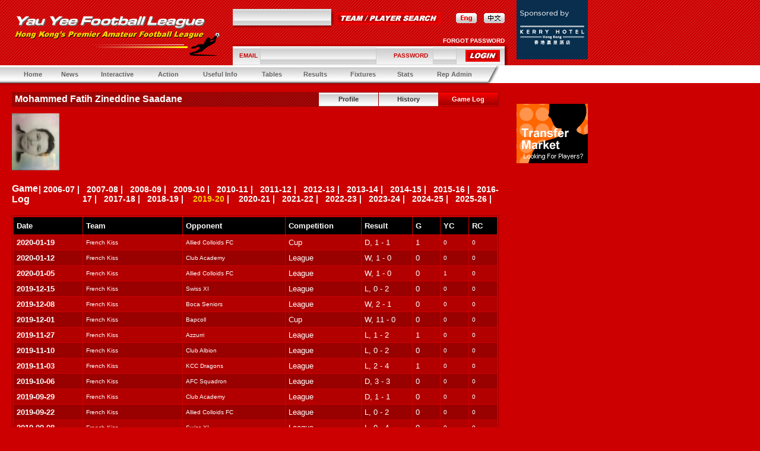

--- FILE ---
content_type: text/html
request_url: https://yauyeeleague.com/en/player_gamelog.php?id=20160301150805-645067&team_id=20060705092632-545042&seasonYear=2019&chgYear=true
body_size: 5057
content:
<!-- saved from url=(0013)about:internet -->
<!DOCTYPE HTML PUBLIC "-//W3C//DTD HTML 4.01 Transitional//EN" "http://www.w3.org/TR/html4/loose.dtd"><html xmlns="http://www.w3.org/1999/xhtml" xml:lang="zh-TW" lang="zh-TW"><!-- InstanceBegin template="/Templates/layout_en.dwt.php" codeOutsideHTMLIsLocked="false" -->
<head>
<meta http-equiv="Content-Type" content="text/html; charset=utf-8" />
<!-- InstanceBeginEditable name="doctitle" -->
<title>Yau Yee Football League</title>
<!-- InstanceEndEditable -->
<link href="style.css" rel="stylesheet" type="text/css">
<link href="mt_style.css" rel="stylesheet" type="text/css">
<SCRIPT language="JavaScript" src="../js/common.js" type="text/javascript"></SCRIPT>
<SCRIPT language="JavaScript" src="../js/menu_dropdown.js" type="text/javascript"></SCRIPT>
<SCRIPT language="JavaScript" src="../js/menu_dropdown_initialize.js" type="text/javascript"></SCRIPT>
<SCRIPT language="JavaScript" src="../js/flashobject.js" type="text/javascript"></SCRIPT>
<SCRIPT language="JavaScript" src="../js/flashobj.js" type="text/javascript"></SCRIPT>
<!-- InstanceBeginEditable name="head" -->
<!-- InstanceEndEditable -->
<script type="text/JavaScript">
<!--
function MM_preloadImages() { //v3.0
  var d=document; if(d.images){ if(!d.MM_p) d.MM_p=new Array();
    var i,j=d.MM_p.length,a=MM_preloadImages.arguments; for(i=0; i<a.length; i++)
    if (a[i].indexOf("#")!=0){ d.MM_p[j]=new Image; d.MM_p[j++].src=a[i];}}
}

function MM_swapImgRestore() { //v3.0
  var i,x,a=document.MM_sr; for(i=0;a&&i<a.length&&(x=a[i])&&x.oSrc;i++) x.src=x.oSrc;
}

function MM_findObj(n, d) { //v4.01
  var p,i,x;  if(!d) d=document; if((p=n.indexOf("?"))>0&&parent.frames.length) {
    d=parent.frames[n.substring(p+1)].document; n=n.substring(0,p);}
  if(!(x=d[n])&&d.all) x=d.all[n]; for (i=0;!x&&i<d.forms.length;i++) x=d.forms[i][n];
  for(i=0;!x&&d.layers&&i<d.layers.length;i++) x=MM_findObj(n,d.layers[i].document);
  if(!x && d.getElementById) x=d.getElementById(n); return x;
}

function MM_swapImage() { //v3.0
  var i,j=0,x,a=MM_swapImage.arguments; document.MM_sr=new Array; for(i=0;i<(a.length-2);i+=3)
   if ((x=MM_findObj(a[i]))!=null){document.MM_sr[j++]=x; if(!x.oSrc) x.oSrc=x.src; x.src=a[i+2];}
}
//-->
</script>
</head>

<body bgcolor="#CC0000" text="#FFFFFF" link="#FFFFFF" vlink="#FFFFFF" alink="#CCCCCC" leftmargin="0" topmargin="0" marginwidth="0" marginheight="0" onLoad="init();">
<table width="100%" height="100%" border="0" cellpadding="0" cellspacing="0">
  <tr>
    <td align="center" valign="top">
      <table width="100%" border="0" cellpadding="0" cellspacing="0">
        <tr>
          <td align="left"><table width="100%" height="110" border="0" cellpadding="0" cellspacing="0">
            <tr>
              <td width="1000" align="left" valign="top" background="images/bg.gif"><table width="1000" border="0" cellspacing="0" cellpadding="0">
                <tr>
                  <td width="20">&nbsp;</td>
                  <td width="352"><table width="100%" border="0" cellspacing="0" cellpadding="0">
                      <tr>
                        <td height="10"><img src="images/spacer.gif" width="10" height="10"></td>
                      </tr>
                      <tr>
                        <td><img src="images/logo.gif" width="352" height="75"></td>
                      </tr>
                  </table></td>
                  <td width="20">&nbsp;</td>
                  <td valign="top"><table height="110" border="0" cellpadding="0" cellspacing="0">
                      <tr>
                        <td height="15"><img src="images/spacer.gif" width="1" height="1"></td>
                      </tr>
                      <tr>
                        <td align="left" valign="top"><table border="0" cellpadding="0" cellspacing="0">
					  	  <form name="form_search" method="post" action="../en/search_result.php">
                            <tr>
                              <td><table border="0" cellspacing="0" cellpadding="0">
                                  <tr>
                                    <td><input name="finder" type="text" class="box" size="25"></td>
                                    <td rowspan="2"><img src="images/bg_search03.jpg" width="4" height="24"></td>
                                  </tr>
                                  <tr>
                                    <td align="left" valign="top" background="images/bg_search02.jpg"><img src="images/bg_search01.jpg" width="6" height="4"></td>
                                  </tr>
                              </table></td>
                              <td width="6"><img src="images/spacer.gif" width="1" height="1"></td>
                              <td>
							  <input type="image" src="images/btn_search.jpg">
							  </td>
                              <td width="29"><img src="images/spacer.gif" width="1" height="1"></td>
                              <td><img src="images/btn_lang_en_o.jpg" width="35" height="17"></td>
                              <td width="13"><img src="images/spacer.gif" width="1" height="1"></td>
                              <td><a href="../chgLanguage.php?language=ct&redirect=player_gamelog.php%3Fid%3D20160301150805-645067%26team_id%3D20060705092632-545042%26seasonYear%3D2019%26chgYear%3Dtrue"><img src="images/btn_lang_ct.jpg" width="35" height="17" border="0" id="lang_ct" onMouseOver="MM_swapImage('lang_ct','','images/btn_lang_ct_o.jpg',1)" onMouseOut="MM_swapImgRestore()"></a></td>
                              <td width="5">&nbsp;</td>
                            </tr>
						  </form>
                        </table></td>
                      </tr>
                      <tr>
                        <td align="left" valign="bottom">
												<table width="100%" border="0" cellspacing="0" cellpadding="0">
                            <tr>
                              <td align="right" class="menu01"><a href="forgot_password.php"><strong class="v-pt10"><font color="#FFFFFF">FORGOT PASSWORD</font></strong></a><img src="images/spacer.gif" width="5" height="1"></td>
                            </tr>
                            <tr>
                              <td><table width="100%" border="0" cellpadding="0" cellspacing="0">
                                  <tr>
                                    <td background="images/bg_login02.jpg"><img src="images/bg_login01.jpg" width="6" height="4"></td>
                                    <td width="5" rowspan="2" valign="bottom"><img src="images/bg_login03.jpg" width="5" height="36"></td>
                                  </tr>
                                  <tr>
                                    <td height="32" background="images/bg_login.jpg"><table width="100%" border="0" cellspacing="0" cellpadding="0">
									<form name="form_login" method="post" action="login_check.php">
                                        <tr>
                                          <td><img src="images/spacer.gif" width="10" height="10"></td>
                                          <td class="v-pt10"><strong><font color="#CC0000">EMAIL</font></strong></td>
                                          <td><input name="email" type="text" class="box" size="30"></td>
                                          <td><strong class="v-pt10"><font color="#CC0000">PASSWORD</font></strong></td>
                                          <td><input name="pwd" type="password" class="box" size="4"></td>
                                          <td align="right">
										  <input type="image" name="submitType" value="login" src="images/btn_login.jpg">
										  </td>
                                          <td><img src="images/spacer.gif" width="6" height="6"></td>
                                        </tr>
									</form>	
                                    </table></td>
                                  </tr>
                              </table></td>
                            </tr>
                        </table>
								
						</td>
                      </tr>
                  </table></td>
                  <td width="15">&nbsp;</td>
                  <td width="120" align="left" valign="top">
													<a href="https://www.shangri-la.com/hongkong/kerry/" target="_blank"><img src="../file/banner/img-20060911113630-871882.jpg" align="absmiddle" border="0"><br></a>																							  				  
				  </td>
                  <td width="10" align="right">&nbsp;</td>
                </tr>
              </table></td>
            </tr>
            
          </table></td>
        </tr>
        <tr>
          <td align="center"><table width="100%" border="0" cellspacing="0" cellpadding="0">
            <tr>
              <td width="820" height="30" background="images/bg_menu.jpg"><table width="100%" border="0" cellpadding="5" cellspacing="0">
                  <tr>
                    <td align="center" valign="middle" class="v-pt11">&nbsp;&nbsp;</td>
                    <td align="center" valign="middle" class="v-pt11"><A href="index.php" id="menu1" class="v-pt11"><strong><font color="#666666">Home</font></strong></a></td>
                    <td align="center" valign="middle" class="v-pt11"><A href="#" id="menu2" class="v-pt11"><strong><font color="#666666">News</font></strong></A></td>
                    <td align="center" valign="middle" class="v-pt11"><a href="#" id="menu3" class="v-pt11"><strong><font color="#666666">Interactive</font></strong></a></td>
                    <td align="center" valign="middle" class="v-pt11"><a href="#" id="menu4" class="v-pt11"><strong><font color="#666666">Action</font></strong></a></td>
                  	<td align="center" valign="middle" class="v-pt11"><a href="#" id="menu5" class="v-pt11"><strong><font color="#666666">Useful Info</font></strong></a></td>
                   	<td align="center" valign="middle" class="v-pt11"><a href="#" id="menu6" class="v-pt11"><strong><font color="#666666">Tables</font></strong></a></td>
                   <td align="center" valign="middle" class="v-pt11"><a href="#" id="menu7" class="v-pt11"><strong><font color="#666666">Results</font></strong></a></td>
                   <td align="center" valign="middle" class="v-pt11"><a href="#" id="menu8" class="v-pt11"><strong><font color="#666666">Fixtures</font></strong></a></td>
                   <td align="center" valign="middle" class="v-pt11"><a href="#" id="menu9" class="v-pt11"><strong><font color="#666666">Stats</font></strong></a></td>
                   <td align="center" valign="middle" class="v-pt11"><a href="#" id="menu10" class="v-pt11"><strong><font color="#666666">Rep Admin</font></strong></a></td>
                  </tr>
              </table>
		<SCRIPT>
	// set up drop downs anywhere in the body of the page. I think the bottom of the page is better..
	// but you can experiment with effect on loadtime.
	if (mtDropDown.isSupported()) {

		//==================================================================================================
		// create a set of dropdowns
		//==================================================================================================
		// the first param should always be down, as it is here
		//
		// The second and third param are the top and left offset positions of the menus from their actuators
		// respectively. To make a menu appear a little to the left and bottom of an actuator, you could use
		// something like -5, 5
		//
		// The last parameter can be .topLeft, .bottomLeft, .topRight, or .bottomRight to inidicate the corner
		// of the actuator from which to measure the offset positions above. Here we are saying we want the
		// menu to appear directly below the bottom left corner of the actuator
		//==================================================================================================
		var ms = new mtDropDownSet(mtDropDown.direction.down, 0, 0, mtDropDown.reference.bottomLeft);

		//==================================================================================================
		// create a dropdown menu
		//==================================================================================================
		// the first parameter should be the HTML element which will act actuator for the menu
		//==================================================================================================
		//var menu1 = ms.addMenu(document.getElementById("menu1"));

		var menu2 = ms.addMenu(document.getElementById("menu2"));
		
				menu2.addItem("Latest News", "news.php?type=latest"); 				
				menu2.addItem("Chairman's Corner", "news.php?type=chairman"); 		
				menu2.addItem("Treasurer's Corner", "news.php?type=treasurer"); 		
				menu2.addItem("Disciplinary Sub Committee Corner", "news.php?type=subcom"); 			
		
		var menu3 = ms.addMenu(document.getElementById("menu3"));
		
				menu3.addItem("Notice Board", "noticeboard.php"); 				
				menu3.addItem("Transfer Market", "transfer.php"); 		
				menu3.addItem("Links", "links.php"); 		

		var menu4 = ms.addMenu(document.getElementById("menu4"));

				menu4.addItem("Goal of the Month", "goal_of_the_month.php");
        menu4.addItem("Match Reports", "match_reports.php");
				menu4.addItem("Tour Reports", "tour_reports.php"); 		
				menu4.addItem("Team of the Month", "team_of_the_month.php"); 
		
		var menu5 = ms.addMenu(document.getElementById("menu5"));
	
				menu5.addItem("Calendar", "cal.php"); 		
				menu5.addItem("Stadiums", "stadiums.php"); 		
				menu5.addItem("Team List", "team_list.php"); 
				menu5.addItem("Player List", "player_list.php"); 		
				menu5.addItem("AGM", "agm.php"); 
				menu5.addItem("YYFL Constitution", "constitution.php"); 
				menu5.addItem("YYFL Application Form", "yyfl_appl_form.php"); 
				menu5.addItem("History", "history_2006.php"); 
				
		var menu6 = ms.addMenu(document.getElementById("menu6"));
		
						menu6.addItem('Division One', "tables_league.php?division_id=20190817220300-636931&seasonYear=2019"); 		
						menu6.addItem('Division Two', "tables_league.php?division_id=20190817220301-522262&seasonYear=2019"); 		
						menu6.addItem('Division Three', "tables_league.php?division_id=20190817220302-958453&seasonYear=2019"); 		
						menu6.addItem('Division Four', "tables_league.php?division_id=20190817220303-332613&seasonYear=2019"); 		
						menu6.addItem("Sixes", "tables_sixes.php"); 
				
		var menu7 = ms.addMenu(document.getElementById("menu7"));
		
						menu7.addItem('Division One', "results_league.php?division_id=20190817220300-636931&seasonYear=2019"); 		
						menu7.addItem('Division Two', "results_league.php?division_id=20190817220301-522262&seasonYear=2019"); 		
						menu7.addItem('Division Three', "results_league.php?division_id=20190817220302-958453&seasonYear=2019"); 		
						menu7.addItem('Division Four', "results_league.php?division_id=20190817220303-332613&seasonYear=2019"); 		
						menu7.addItem("Cup", "results_cup.php"); 		
				menu7.addItem("Chairman's Cup", "results_chairmans_cup.php"); 		
				menu7.addItem("Sixes", "results_sixes.php"); 
		
		var menu8 = ms.addMenu(document.getElementById("menu8"));
		
						menu8.addItem('Division One', "fixtures_league.php?division_id=20190817220300-636931&seasonYear=2019"); 		
						menu8.addItem('Division Two', "fixtures_league.php?division_id=20190817220301-522262&seasonYear=2019"); 		
						menu8.addItem('Division Three', "fixtures_league.php?division_id=20190817220302-958453&seasonYear=2019"); 		
						menu8.addItem('Division Four', "fixtures_league.php?division_id=20190817220303-332613&seasonYear=2019"); 		
						menu8.addItem("Cup", "fixtures_cup.php"); 		
				menu8.addItem("Chairman's Cup", "fixtures_chairmans_cup.php"); 		
				menu8.addItem("Sixes", "fixtures_sixes.php"); 
		
		var menu9 = ms.addMenu(document.getElementById("menu9"));

				menu9.addItem("Goals Tables", "goals_tables.php"); 		
				menu9.addItem("Discipline", "stats_disciplinary.php"); 		
		
		var menu10 = ms.addMenu(document.getElementById("menu10"));
		
				menu10.addItem("Finances", "finances.php"); 		
				menu10.addItem("Rules", "rules.php"); 	
				menu10.addItem("Downloads", "downloads.php");
						menu10.addItem("Exco", "exco.php");
				
		//==================================================================================================
		// write drop downs into page
		//==================================================================================================
		// this method writes all the HTML for the menus into the page with document.write(). It must be
		// called within the body of the HTML page.
		//==================================================================================================
		mtDropDown.renderAll();
	}
	              </SCRIPT>
			  </td>
              <td width="33" bgcolor="#FFFFFF"><img src="images/bg_menu02.jpg" width="23" height="30"></td>
              <td align="left" valign="middle" nowrap bgcolor="#FFFFFF" class="v-pt10"><table width="100%" border="0" cellspacing="0" cellpadding="0">
                <tr>
                  <td width="20">&nbsp;</td>
                  <td><font color="#666666" class="v-pt10"></font></td>
                </tr>
              </table></td>
            </tr>
            <tr>
              <td height="4" background="images/bg_menu03.jpg"><img src="images/spacer.gif" width="1" height="4"></td>
              <td><img src="images/bg_menu04.jpg" width="18" height="4"></td>
              <td align="left" valign="top" nowrap class="v-pt10"><img src="images/spacer.gif" width="1" height="4"></td>
            </tr>
          </table></td>
        </tr>
        <tr>
          <td align="left" valign="top"><!-- InstanceBeginEditable name="EditRegion1" -->
            <table width="100%" border="0" cellspacing="0" cellpadding="0">
              <tr>
                <td width="20">&nbsp;</td>
                <td width="820" valign="top"><br>
                    <table width="100%" border="0" cellpadding="0" cellspacing="0">
                      <tr>
                        <td><table width="100%" border="0" cellspacing="0" cellpadding="0">
                            <tr>
                              <td width="5" height="25" align="left" valign="middle" background="images/bg_tit01.jpg" class="a-pt14">&nbsp;</td>
                              <td align="left" valign="middle" background="images/bg_tit01.jpg" class="a-pt14"><strong class="a-pt16"><font color="#FFFFFF">Mohammed Fatih Zineddine Saadane</font></strong></td>
                              <td align="right" valign="middle" background="images/bg_tit01.jpg" class="a-pt14"><table height="25" border="0" cellpadding="0" cellspacing="0">
                                  <tr>
                                    <td width="1" align="center" valign="middle" class="v-pt11"><img src="images/spacer.gif" width="1" height="1"></td>
                                    <td width="101" align="center" valign="middle" background="images/btn_sub01.jpg" class="v-pt11"><a href="player.php?id=20160301150805-645067&team_id=20060705092632-545042" class="v-pt11"><strong><font color="#333333">Profile</font></strong></a></td>
                                    <td width="101" align="center" valign="middle" background="images/btn_sub01.jpg" class="v-pt11"><a href="player_history.php?id=20160301150805-645067&team_id=20060705092632-545042" class="v-pt11"><strong><font color="#333333">History</font></strong></a></td>
                                    <td width="101" align="center" valign="middle" background="images/btn_sub01_o.jpg" class="v-pt11"><strong><font color="#FFFFFF">Game Log</font></strong></td>
                                    <td width="1" align="center" valign="middle"><img src="images/spacer.gif" width="1" height="1"></td>
                                  </tr>
                              </table></td>
                            </tr>
                        </table></td>
                      </tr>
                      <tr>
                        <td>&nbsp;</td>
                      </tr>
                      <tr>
                        <td align="left"><table width="100%" border="0" cellspacing="0" cellpadding="0">
                            <tr>
                              <td>
																		<img src="../file/player/img-20160301150805-645067-player.jpg" width="80" height="96" border="0">
																  							  							  
							  </td>
                              <td align="right" valign="bottom">
							  								  </td>
                            </tr>
                        </table></td>
                      </tr>
                      <tr>
                        <td align="center"><br>
                            <br></td>
                      </tr>
                      <tr>
                        <td align="left" class="a-pt16"><table width="100%" border="0" cellspacing="0" cellpadding="0">
                            <tr>
                              <td><strong class="a-pt16"><font color="#FFFFFF">Game Log</font></strong></td>
                              <td align="right" class="a-pt14"><strong><font color="#FFFFFF">|
								<a href="/en/player_gamelog.php?id=20160301150805-645067&team_id=20060705092632-545042&seasonYear=2006&chgYear=true" style="text-decoration:none;">2006-07</a>&nbsp;|&nbsp;&nbsp;&nbsp;<a href="/en/player_gamelog.php?id=20160301150805-645067&team_id=20060705092632-545042&seasonYear=2007&chgYear=true" style="text-decoration:none;">2007-08</a>&nbsp;|&nbsp;&nbsp;&nbsp;<a href="/en/player_gamelog.php?id=20160301150805-645067&team_id=20060705092632-545042&seasonYear=2008&chgYear=true" style="text-decoration:none;">2008-09</a>&nbsp;|&nbsp;&nbsp;&nbsp;<a href="/en/player_gamelog.php?id=20160301150805-645067&team_id=20060705092632-545042&seasonYear=2009&chgYear=true" style="text-decoration:none;">2009-10</a>&nbsp;|&nbsp;&nbsp;&nbsp;<a href="/en/player_gamelog.php?id=20160301150805-645067&team_id=20060705092632-545042&seasonYear=2010&chgYear=true" style="text-decoration:none;">2010-11</a>&nbsp;|&nbsp;&nbsp;&nbsp;<a href="/en/player_gamelog.php?id=20160301150805-645067&team_id=20060705092632-545042&seasonYear=2011&chgYear=true" style="text-decoration:none;">2011-12</a>&nbsp;|&nbsp;&nbsp;&nbsp;<a href="/en/player_gamelog.php?id=20160301150805-645067&team_id=20060705092632-545042&seasonYear=2012&chgYear=true" style="text-decoration:none;">2012-13</a>&nbsp;|&nbsp;&nbsp;&nbsp;<a href="/en/player_gamelog.php?id=20160301150805-645067&team_id=20060705092632-545042&seasonYear=2013&chgYear=true" style="text-decoration:none;">2013-14</a>&nbsp;|&nbsp;&nbsp;&nbsp;<a href="/en/player_gamelog.php?id=20160301150805-645067&team_id=20060705092632-545042&seasonYear=2014&chgYear=true" style="text-decoration:none;">2014-15</a>&nbsp;|&nbsp;&nbsp;&nbsp;<a href="/en/player_gamelog.php?id=20160301150805-645067&team_id=20060705092632-545042&seasonYear=2015&chgYear=true" style="text-decoration:none;">2015-16</a>&nbsp;|&nbsp;&nbsp;&nbsp;<a href="/en/player_gamelog.php?id=20160301150805-645067&team_id=20060705092632-545042&seasonYear=2016&chgYear=true" style="text-decoration:none;">2016-17</a>&nbsp;|&nbsp;&nbsp;&nbsp;<a href="/en/player_gamelog.php?id=20160301150805-645067&team_id=20060705092632-545042&seasonYear=2017&chgYear=true" style="text-decoration:none;">2017-18</a>&nbsp;|&nbsp;&nbsp;&nbsp;<a href="/en/player_gamelog.php?id=20160301150805-645067&team_id=20060705092632-545042&seasonYear=2018&chgYear=true" style="text-decoration:none;">2018-19</a>&nbsp;|&nbsp;&nbsp;&nbsp;								<font color="#FFCC00">2019-20</font>&nbsp;|&nbsp;&nbsp;&nbsp;
								<a href="/en/player_gamelog.php?id=20160301150805-645067&team_id=20060705092632-545042&seasonYear=2020&chgYear=true" style="text-decoration:none;">2020-21</a>&nbsp;|&nbsp;&nbsp;&nbsp;<a href="/en/player_gamelog.php?id=20160301150805-645067&team_id=20060705092632-545042&seasonYear=2021&chgYear=true" style="text-decoration:none;">2021-22</a>&nbsp;|&nbsp;&nbsp;&nbsp;<a href="/en/player_gamelog.php?id=20160301150805-645067&team_id=20060705092632-545042&seasonYear=2022&chgYear=true" style="text-decoration:none;">2022-23</a>&nbsp;|&nbsp;&nbsp;&nbsp;<a href="/en/player_gamelog.php?id=20160301150805-645067&team_id=20060705092632-545042&seasonYear=2023&chgYear=true" style="text-decoration:none;">2023-24</a>&nbsp;|&nbsp;&nbsp;&nbsp;<a href="/en/player_gamelog.php?id=20160301150805-645067&team_id=20060705092632-545042&seasonYear=2024&chgYear=true" style="text-decoration:none;">2024-25</a>&nbsp;|&nbsp;&nbsp;&nbsp;<a href="/en/player_gamelog.php?id=20160301150805-645067&team_id=20060705092632-545042&seasonYear=2025&chgYear=true" style="text-decoration:none;">2025-26</a>&nbsp;|&nbsp;&nbsp;&nbsp;								</font></strong> 
								</td>
                            </tr>
                          </table>
                            <br>
                            <table width="100%" border="0" cellpadding="1" cellspacing="0" bgcolor="#990000">
                              <tr>
                                <td><table width="100%" border="0" cellpadding="1" cellspacing="0" bgcolor="#CC0000">
                                    <tr>
                                      <td><table border="0" cellspacing="1" cellpadding="5">
                                          <tr>
                                            <td width="120" bgcolor="#000000" class="a-pt13"><strong class="v-pt13"><font color="#FFFFFF">Date</font></strong></td>
                                            <td width="180" bgcolor="#000000" class="v-pt13"><font color="#FFFFFF"><strong>Team</strong></font></td>
                                            <td width="180" bgcolor="#000000" class="v-pt13"><font color="#FFFFFF"><strong>Opponent</strong></font></td>
                                            <td width="124" bgcolor="#000000" class="v-pt13"><font color="#FFFFFF"><strong>Competition</strong></font></td>
                                            <td width="81" bgcolor="#000000" class="v-pt13"><font color="#FFFFFF"><strong>Result</strong></font></td>
                                            <td width="40" bgcolor="#000000" class="v-pt13"><font color="#FFFFFF"><strong>G</strong></font></td>
                                            <td width="40" bgcolor="#000000" class="v-pt13"><font color="#FFFFFF"><strong>YC</strong></font></td>
                                            <td width="40" bgcolor="#000000" class="v-pt13"><font color="#FFFFFF"><strong>RC</strong></font></td>
                                          </tr>
										                                            <tr>
                                            <td width="120" bgcolor="#B20000" class="v-pt13"><strong><font color="#FFFFFF">2020-01-19</font></strong></td>
                                            <td width="180" bgcolor="#B20000"><font color="#FFFFFF">
											French Kiss											</font></td>
                                            <td width="180" bgcolor="#B20000"><font color="#FFFFFF">
											Allied Colloids FC											
											 </font></td>
                                            <td bgcolor="#B20000" class="v-pt13"><font color="#FFFFFF">
											Cup											</font></td>
                                            <td bgcolor="#B20000" class="v-pt13"><font color="#FFFFFF">
											D, 1 - 1											</font></td>
                                            <td bgcolor="#B20000" class="v-pt13"><font color="#FFFFFF">1</font></td>
                                            <td bgcolor="#B20000"><font color="#FFFFFF">0</font></td>
                                            <td bgcolor="#B20000"><font color="#FFFFFF">0</font></td>
                                          </tr>
										                                            <tr>
                                            <td width="120" bgcolor="#990000" class="v-pt13"><strong><font color="#FFFFFF">2020-01-12</font></strong></td>
                                            <td width="180" bgcolor="#990000"><font color="#FFFFFF">
											French Kiss											</font></td>
                                            <td width="180" bgcolor="#990000"><font color="#FFFFFF">
											Club Academy											
											 </font></td>
                                            <td bgcolor="#990000" class="v-pt13"><font color="#FFFFFF">
											League											</font></td>
                                            <td bgcolor="#990000" class="v-pt13"><font color="#FFFFFF">
											W, 1 - 0											</font></td>
                                            <td bgcolor="#990000" class="v-pt13"><font color="#FFFFFF">0</font></td>
                                            <td bgcolor="#990000"><font color="#FFFFFF">0</font></td>
                                            <td bgcolor="#990000"><font color="#FFFFFF">0</font></td>
                                          </tr>
										                                            <tr>
                                            <td width="120" bgcolor="#B20000" class="v-pt13"><strong><font color="#FFFFFF">2020-01-05</font></strong></td>
                                            <td width="180" bgcolor="#B20000"><font color="#FFFFFF">
											French Kiss											</font></td>
                                            <td width="180" bgcolor="#B20000"><font color="#FFFFFF">
											Allied Colloids FC											
											 </font></td>
                                            <td bgcolor="#B20000" class="v-pt13"><font color="#FFFFFF">
											League											</font></td>
                                            <td bgcolor="#B20000" class="v-pt13"><font color="#FFFFFF">
											W, 1 - 0											</font></td>
                                            <td bgcolor="#B20000" class="v-pt13"><font color="#FFFFFF">0</font></td>
                                            <td bgcolor="#B20000"><font color="#FFFFFF">1</font></td>
                                            <td bgcolor="#B20000"><font color="#FFFFFF">0</font></td>
                                          </tr>
										                                            <tr>
                                            <td width="120" bgcolor="#990000" class="v-pt13"><strong><font color="#FFFFFF">2019-12-15</font></strong></td>
                                            <td width="180" bgcolor="#990000"><font color="#FFFFFF">
											French Kiss											</font></td>
                                            <td width="180" bgcolor="#990000"><font color="#FFFFFF">
											Swiss XI											
											 </font></td>
                                            <td bgcolor="#990000" class="v-pt13"><font color="#FFFFFF">
											League											</font></td>
                                            <td bgcolor="#990000" class="v-pt13"><font color="#FFFFFF">
											L, 0 - 2											</font></td>
                                            <td bgcolor="#990000" class="v-pt13"><font color="#FFFFFF">0</font></td>
                                            <td bgcolor="#990000"><font color="#FFFFFF">0</font></td>
                                            <td bgcolor="#990000"><font color="#FFFFFF">0</font></td>
                                          </tr>
										                                            <tr>
                                            <td width="120" bgcolor="#B20000" class="v-pt13"><strong><font color="#FFFFFF">2019-12-08</font></strong></td>
                                            <td width="180" bgcolor="#B20000"><font color="#FFFFFF">
											French Kiss											</font></td>
                                            <td width="180" bgcolor="#B20000"><font color="#FFFFFF">
											Boca Seniors											
											 </font></td>
                                            <td bgcolor="#B20000" class="v-pt13"><font color="#FFFFFF">
											League											</font></td>
                                            <td bgcolor="#B20000" class="v-pt13"><font color="#FFFFFF">
											W, 2 - 1											</font></td>
                                            <td bgcolor="#B20000" class="v-pt13"><font color="#FFFFFF">0</font></td>
                                            <td bgcolor="#B20000"><font color="#FFFFFF">0</font></td>
                                            <td bgcolor="#B20000"><font color="#FFFFFF">0</font></td>
                                          </tr>
										                                            <tr>
                                            <td width="120" bgcolor="#990000" class="v-pt13"><strong><font color="#FFFFFF">2019-12-01</font></strong></td>
                                            <td width="180" bgcolor="#990000"><font color="#FFFFFF">
											French Kiss											</font></td>
                                            <td width="180" bgcolor="#990000"><font color="#FFFFFF">
											Bapcoll											
											 </font></td>
                                            <td bgcolor="#990000" class="v-pt13"><font color="#FFFFFF">
											Cup											</font></td>
                                            <td bgcolor="#990000" class="v-pt13"><font color="#FFFFFF">
											W, 11 - 0											</font></td>
                                            <td bgcolor="#990000" class="v-pt13"><font color="#FFFFFF">0</font></td>
                                            <td bgcolor="#990000"><font color="#FFFFFF">0</font></td>
                                            <td bgcolor="#990000"><font color="#FFFFFF">0</font></td>
                                          </tr>
										                                            <tr>
                                            <td width="120" bgcolor="#B20000" class="v-pt13"><strong><font color="#FFFFFF">2019-11-27</font></strong></td>
                                            <td width="180" bgcolor="#B20000"><font color="#FFFFFF">
											French Kiss											</font></td>
                                            <td width="180" bgcolor="#B20000"><font color="#FFFFFF">
											Azzurri											
											 </font></td>
                                            <td bgcolor="#B20000" class="v-pt13"><font color="#FFFFFF">
											League											</font></td>
                                            <td bgcolor="#B20000" class="v-pt13"><font color="#FFFFFF">
											L, 1 - 2											</font></td>
                                            <td bgcolor="#B20000" class="v-pt13"><font color="#FFFFFF">1</font></td>
                                            <td bgcolor="#B20000"><font color="#FFFFFF">0</font></td>
                                            <td bgcolor="#B20000"><font color="#FFFFFF">0</font></td>
                                          </tr>
										                                            <tr>
                                            <td width="120" bgcolor="#990000" class="v-pt13"><strong><font color="#FFFFFF">2019-11-10</font></strong></td>
                                            <td width="180" bgcolor="#990000"><font color="#FFFFFF">
											French Kiss											</font></td>
                                            <td width="180" bgcolor="#990000"><font color="#FFFFFF">
											Club Albion											
											 </font></td>
                                            <td bgcolor="#990000" class="v-pt13"><font color="#FFFFFF">
											League											</font></td>
                                            <td bgcolor="#990000" class="v-pt13"><font color="#FFFFFF">
											L, 0 - 2											</font></td>
                                            <td bgcolor="#990000" class="v-pt13"><font color="#FFFFFF">0</font></td>
                                            <td bgcolor="#990000"><font color="#FFFFFF">0</font></td>
                                            <td bgcolor="#990000"><font color="#FFFFFF">0</font></td>
                                          </tr>
										                                            <tr>
                                            <td width="120" bgcolor="#B20000" class="v-pt13"><strong><font color="#FFFFFF">2019-11-03</font></strong></td>
                                            <td width="180" bgcolor="#B20000"><font color="#FFFFFF">
											French Kiss											</font></td>
                                            <td width="180" bgcolor="#B20000"><font color="#FFFFFF">
											KCC Dragons											
											 </font></td>
                                            <td bgcolor="#B20000" class="v-pt13"><font color="#FFFFFF">
											League											</font></td>
                                            <td bgcolor="#B20000" class="v-pt13"><font color="#FFFFFF">
											L, 2 - 4											</font></td>
                                            <td bgcolor="#B20000" class="v-pt13"><font color="#FFFFFF">1</font></td>
                                            <td bgcolor="#B20000"><font color="#FFFFFF">0</font></td>
                                            <td bgcolor="#B20000"><font color="#FFFFFF">0</font></td>
                                          </tr>
										                                            <tr>
                                            <td width="120" bgcolor="#990000" class="v-pt13"><strong><font color="#FFFFFF">2019-10-06</font></strong></td>
                                            <td width="180" bgcolor="#990000"><font color="#FFFFFF">
											French Kiss											</font></td>
                                            <td width="180" bgcolor="#990000"><font color="#FFFFFF">
											AFC Squadron											
											 </font></td>
                                            <td bgcolor="#990000" class="v-pt13"><font color="#FFFFFF">
											League											</font></td>
                                            <td bgcolor="#990000" class="v-pt13"><font color="#FFFFFF">
											D, 3 - 3											</font></td>
                                            <td bgcolor="#990000" class="v-pt13"><font color="#FFFFFF">0</font></td>
                                            <td bgcolor="#990000"><font color="#FFFFFF">0</font></td>
                                            <td bgcolor="#990000"><font color="#FFFFFF">0</font></td>
                                          </tr>
										                                            <tr>
                                            <td width="120" bgcolor="#B20000" class="v-pt13"><strong><font color="#FFFFFF">2019-09-29</font></strong></td>
                                            <td width="180" bgcolor="#B20000"><font color="#FFFFFF">
											French Kiss											</font></td>
                                            <td width="180" bgcolor="#B20000"><font color="#FFFFFF">
											Club Academy											
											 </font></td>
                                            <td bgcolor="#B20000" class="v-pt13"><font color="#FFFFFF">
											League											</font></td>
                                            <td bgcolor="#B20000" class="v-pt13"><font color="#FFFFFF">
											D, 1 - 1											</font></td>
                                            <td bgcolor="#B20000" class="v-pt13"><font color="#FFFFFF">0</font></td>
                                            <td bgcolor="#B20000"><font color="#FFFFFF">0</font></td>
                                            <td bgcolor="#B20000"><font color="#FFFFFF">0</font></td>
                                          </tr>
										                                            <tr>
                                            <td width="120" bgcolor="#990000" class="v-pt13"><strong><font color="#FFFFFF">2019-09-22</font></strong></td>
                                            <td width="180" bgcolor="#990000"><font color="#FFFFFF">
											French Kiss											</font></td>
                                            <td width="180" bgcolor="#990000"><font color="#FFFFFF">
											Allied Colloids FC											
											 </font></td>
                                            <td bgcolor="#990000" class="v-pt13"><font color="#FFFFFF">
											League											</font></td>
                                            <td bgcolor="#990000" class="v-pt13"><font color="#FFFFFF">
											L, 0 - 2											</font></td>
                                            <td bgcolor="#990000" class="v-pt13"><font color="#FFFFFF">0</font></td>
                                            <td bgcolor="#990000"><font color="#FFFFFF">0</font></td>
                                            <td bgcolor="#990000"><font color="#FFFFFF">0</font></td>
                                          </tr>
										                                            <tr>
                                            <td width="120" bgcolor="#B20000" class="v-pt13"><strong><font color="#FFFFFF">2019-09-08</font></strong></td>
                                            <td width="180" bgcolor="#B20000"><font color="#FFFFFF">
											French Kiss											</font></td>
                                            <td width="180" bgcolor="#B20000"><font color="#FFFFFF">
											Swiss XI											
											 </font></td>
                                            <td bgcolor="#B20000" class="v-pt13"><font color="#FFFFFF">
											League											</font></td>
                                            <td bgcolor="#B20000" class="v-pt13"><font color="#FFFFFF">
											L, 0 - 4											</font></td>
                                            <td bgcolor="#B20000" class="v-pt13"><font color="#FFFFFF">0</font></td>
                                            <td bgcolor="#B20000"><font color="#FFFFFF">0</font></td>
                                            <td bgcolor="#B20000"><font color="#FFFFFF">0</font></td>
                                          </tr>
										                                            <tr>
                                            <td colspan="5" align="right" bgcolor="#000000" class="v-pt13"><strong><font color="#FFFFFF">2019-20 Season Totals</font></strong></td>
                                            <td bgcolor="#000000" class="v-pt13"><strong><font color="#FFFFFF">3</font></strong></td>
                                            <td bgcolor="#000000" class="v-pt13"><strong><font color="#FFFFFF">1</font></strong></td>
                                            <td bgcolor="#000000" class="v-pt13"><strong><font color="#FFFFFF">0</font></strong></td>
                                          </tr>
                                      </table></td>
                                    </tr>
                                </table></td>
                              </tr>
                            </table>
                          <p>&nbsp;</p>
                          <table width="100%" border="0" cellpadding="5" cellspacing="0" bgcolor="#990000">
                              <tr>
                                <td><p class="a-pt13"><strong><font color="#FFFF00"><br>
                                  Hints:</font></strong><br>
                                  <font color="#FFFFFF">GS: Games started, SB: Used as Substitute, G: Goals,  YC: Yellow Cards, RC: Red Cards</font><br>
                                </p></td>
                              </tr>
                          </table></td>
                      </tr>
                  </table></td>
                <td width="30" align="right">&nbsp;</td>
                <td width="120" align="left" valign="top">
				  <p>						<br />
																							  
					  </p>
					  <p>
													<a href="https://yauyeeleague.com/en/transfer.php" target="_blank"><img src="../file/banner/img-20060829142416-324352.jpg" align="absmiddle" border="0"><br></a>																							  
					  </p>
					  <p>
																							  
					  </p>
					  <p>
																							  </p>				
				</td>
                <td align="left" valign="top">&nbsp;</td>
              </tr>
            </table>
          <!-- InstanceEndEditable --></td>
        </tr>
        <tr>
          <td align="left" valign="top"><br>
            <table width="1000" border="0" cellspacing="0" cellpadding="0">
              <tr>
                <td><table width="100%" border="0" cellspacing="0" cellpadding="0">
                  <tr>
                    <td bgcolor="#730000"><img src="images/spacer.gif" width="1" height="1"></td>
                  </tr>
                  <tr>
                    <td bgcolor="#FF0000"><img src="images/spacer.gif" width="1" height="1"></td>
                  </tr>
                </table></td>
              </tr>
              <tr>
                <td><table width="100%" border="0" cellspacing="0" cellpadding="0">
                  <tr>
                    <td width="20" class="v-pt10">&nbsp;</td>
                    <td height="30" valign="middle" class="v-pt10"><font color="#FFFFFF">Copyright © Yau Yee Football League</font></td>
                    <td align="right" valign="middle" class="v-pt10"><a href="http://www.ysd.hk" target="_blank" class="v-pt10"><font color="#FFFFFF">Designed by YSD</font></a></td>
                    <td width="20" align="right" class="v-pt10">&nbsp;</td>
                  </tr>
                </table></td>
              </tr>
            </table>
          <br></td>
        </tr>
      </table></td>
  </tr>
</table>
</body>
<!-- InstanceEnd --></html>
